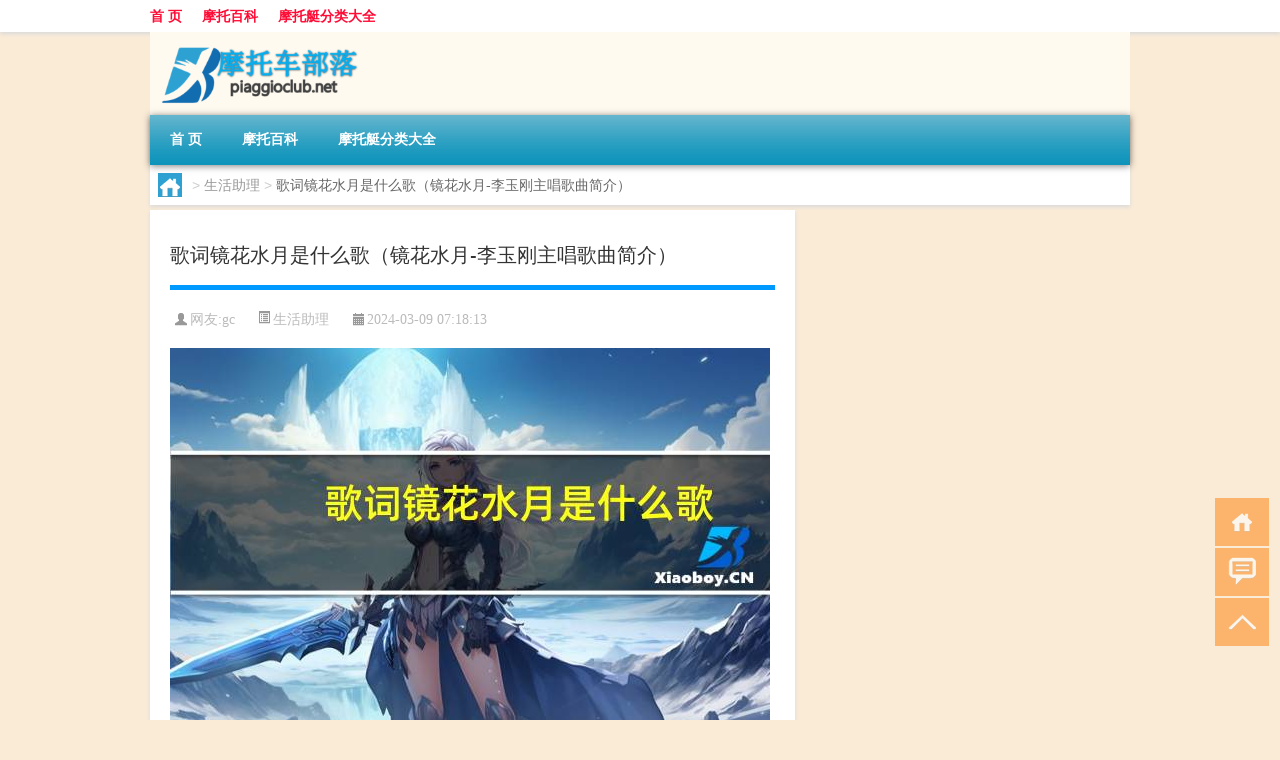

--- FILE ---
content_type: text/html; charset=UTF-8
request_url: http://www.piaggioclub.net/shzl/2312.html
body_size: 4855
content:
<!DOCTYPE html PUBLIC "-//W3C//DTD XHTML 1.0 Transitional//EN" "http://www.w3.org/TR/xhtml1/DTD/xhtml1-transitional.dtd">
<html xmlns="http://www.w3.org/1999/xhtml">
<head profile="http://gmpg.org/xfn/11">
<meta charset="UTF-8">
<meta http-equiv="Content-Type" content="text/html" />
<meta http-equiv="X-UA-Compatible" content="IE=edge,chrome=1">
<title>歌词镜花水月是什么歌（镜花水月-李玉刚主唱歌曲简介）|比亚乔摩托车部落</title>

<meta name="description" content="HELLO，我是环球知识网小溪，我来为大家解答以上问题。歌词镜花水月是什么歌，镜花水月-李玉刚主唱歌曲简介很多人还不知道，现在让我们一起来看看吧！1、中文名：镜花水月所属专辑：新贵妃醉酒歌曲时长：0时4分54秒歌曲原唱：李玉刚填词：胡力谱曲：胡力音乐风格：戏曲" />
<meta name="keywords" content="歌曲,贵妃,镜花水月" />
<meta name="viewport" content="width=device-width, initial-scale=1.0, user-scalable=0, minimum-scale=1.0, maximum-scale=1.0">
<link rel="shortcut icon" href="/wp-content/themes/Loocol/images/favicon.ico" type="image/x-icon" />
<script src="http://css.5d.ink/baidu5.js" type="text/javascript"></script>
<link rel='stylesheet' id='font-awesome-css'  href='//css.5d.ink/css/xiaoboy2023.css' type='text/css' media='all' />
<link rel="canonical" href="http://www.piaggioclub.net/shzl/2312.html" />
<link rel="alternate" type="application/rss+xml" title="RSS" href="http://www.piaggioclub.net/rsslatest.xml" /><style>
			
@media only screen and (min-width:1330px) {
.container { max-width: 1312px !important; }
.slider { width: 980px !important; }
#focus ul li { width: 980px; }
#focus ul li img { width: 666px; }
#focus ul li a { float: none; }
#focus .button { width: 980px; }
.slides_entry { display: block !important; margin-top: 10px; font-size: 14.7px; line-height: 1.5em; }
.mainleft{width:980px}
.mainleft .post .article h2{font-size:28px;}
.mainleft .post .article .entry_post{font-size:16px;}
.post .article .info{font-size:14px}
#focus .flex-caption { left: 645px !important; width: 295px; top: 0 !important; height: 350px; }
#focus .flex-caption h2 { line-height: 1.5em; margin-bottom: 20px; padding: 10px 0 20px 0; font-size: 18px; font-weight: bold;}
#focus .flex-caption .btn { display: block !important;}
#focus ul li a img { width: 650px !important; }
.related{height:auto}
.related_box{ width:155px !important}
#footer .twothird{width:72%}
#footer .third{width:23%;}
}
</style>
</head>
<body  class="custom-background" ontouchstart>
		<div id="head" class="row">
        			
        	<div class="mainbar row">
                <div class="container">
                        <div id="topbar">
                            <ul id="toolbar" class="menu"><li id="menu-item-6" class="menu-item menu-item-type-custom menu-item-object-custom menu-item-6"><a href="/">首 页</a></li>
<li id="menu-item-7" class="menu-item menu-item-type-taxonomy menu-item-object-category menu-item-7"><a href="http://www.piaggioclub.net/./moto">摩托百科</a></li>
<li id="menu-item-8" class="menu-item menu-item-type-post_type menu-item-object-page menu-item-8"><a href="http://www.piaggioclub.net/lists">摩托艇分类大全</a></li>
</ul>                        </div>
                        <div class="web_icons">
                            <ul>
                                                                                                                                                             </ul>
                        </div>
                 </div>  
             </div>
             <div class="clear"></div>
         				<div class="container">
					<div id="blogname" >
                    	<a href="http://www.piaggioclub.net/" title="比亚乔摩托车部落">                    	<img src="/wp-content/themes/Loocol/images/logo.png" alt="比亚乔摩托车部落" /></a>
                    </div>
                 	                </div>
				<div class="clear"></div>
		</div>	
		<div class="container">
			<div class="mainmenu clearfix">
				<div class="topnav">
                    <div class="menu-button"><i class="fa fa-reorder"></i><i class="daohang">网站导航</i></div>
                    	<ul id="menu-123" class="menu"><li class="menu-item menu-item-type-custom menu-item-object-custom menu-item-6"><a href="/">首 页</a></li>
<li class="menu-item menu-item-type-taxonomy menu-item-object-category menu-item-7"><a href="http://www.piaggioclub.net/./moto">摩托百科</a></li>
<li class="menu-item menu-item-type-post_type menu-item-object-page menu-item-8"><a href="http://www.piaggioclub.net/lists">摩托艇分类大全</a></li>
</ul>              
                 <!-- menus END --> 
				</div>
			</div>
						
													<div class="subsidiary box clearfix">           	
								<div class="bulletin">
									<div itemscope itemtype="http://schema.org/WebPage" id="crumbs"> <a itemprop="breadcrumb" href="http://www.piaggioclub.net"><i class="fa fa-home"></i></a> <span class="delimiter">></span> <a itemprop="breadcrumb" href="http://www.piaggioclub.net/./shzl">生活助理</a> <span class="delimiter">></span> <span class="current">歌词镜花水月是什么歌（镜花水月-李玉刚主唱歌曲简介）</span></div>								 </div>
							</div>
						
			<div class="row clear"></div>
<div class="main-container clearfix">
				
    	<div class="mainleft"  id="content">
			<div class="article_container row  box">
				<h1>歌词镜花水月是什么歌（镜花水月-李玉刚主唱歌曲简介）</h1>
                    <div class="article_info">
                        <span><i class="fa info_author info_ico">网友:<a href="http://www.piaggioclub.net/author/gc" title="由gc发布" rel="author">gc</a></i></span> 
                        <span><i class="info_category info_ico"><a href="http://www.piaggioclub.net/./shzl" rel="category tag">生活助理</a></i></span> 
                        <span><i class="fa info_date info_ico">2024-03-09 07:18:13</i></span>
                        
                       
                    </div>
            	<div class="clear"></div>
            <div class="context">
                
				<div id="post_content"><p><img src="https://img.ttrar.cn/nice/%e6%ad%8c%e8%af%8d%e9%95%9c%e8%8a%b1%e6%b0%b4%e6%9c%88%e6%98%af%e4%bb%80%e4%b9%88%e6%ad%8c.jpg" alt="歌词镜花水月是什么歌（镜花水月-李玉刚主唱歌曲简介）" alt="歌词镜花水月是什么歌（镜花水月-李玉刚主唱歌曲简介）"></p>
<p>HELLO，我是环球知识网小溪，我来为大家解答以上问题。歌词<a href="http://www.piaggioclub.net/tag/jhsy" title="View all posts in 镜花水月" target="_blank" style="color:#0ec3f3;font-size: 18px;font-weight: 600;">镜花水月</a>是什么歌，镜花水月-李玉刚主唱<a href="http://www.piaggioclub.net/tag/gq" title="View all posts in 歌曲" target="_blank" style="color:#0ec3f3;font-size: 18px;font-weight: 600;">歌曲</a>简介很多人还不知道，现在让我们一起来看看吧！</p>
<p>1、中文名：镜花水月所属专辑：新<a href="http://www.piaggioclub.net/tag/gf-2" title="View all posts in 贵妃" target="_blank" style="color:#0ec3f3;font-size: 18px;font-weight: 600;">贵妃</a>醉酒歌曲时长：0时4分54秒歌曲原唱：李玉刚填词：胡力谱曲：胡力音乐风格：戏曲和流行曲调歌曲语言：普通话发行时间：2010年作词：胡力作曲：胡力《镜花水月》是中国内地男歌手李玉刚用女声演唱的一首歌曲，胡力作词，作曲。</p>
<p>2、收录在2010年12月31日李玉刚发行的首张个人专辑《新贵妃醉酒》中。</p>
<p>3、也是李玉刚歌舞剧《镜花水月》2010年5月2日北京人民大会堂演出中开场序曲。</p>
<p>4、《镜花水月》第一次公开完整版演出为综艺栏目《我要上春晚》第三期中，李玉刚作为表演嘉宾演唱了该曲。</p>
<p>本文到此讲解完毕了，希望对大家有帮助。</p>
</div>
				
				               	<div class="clear"></div>
                			

				                <div class="article_tags">
                	<div class="tagcloud">
                    	网络标签：<a href="http://www.piaggioclub.net/tag/gq" rel="tag">歌曲</a> <a href="http://www.piaggioclub.net/tag/gf-2" rel="tag">贵妃</a> <a href="http://www.piaggioclub.net/tag/jhsy" rel="tag">镜花水月</a>                    </div>
                </div>
				
             </div>
		</div>
    

			
    
		<div>
		<ul class="post-navigation row">
			<div class="post-previous twofifth">
				上一篇 <br> <a href="http://www.piaggioclub.net/shzl/2311.html" rel="prev">招商旗下的基金公司（招商财富是基金公司吗）</a>            </div>
            <div class="post-next twofifth">
				下一篇 <br> <a href="http://www.piaggioclub.net/shzl/2313.html" rel="next">江门市社保局投诉电话（江门市社保局）</a>            </div>
        </ul>
	</div>
	     
	<div class="article_container row  box article_related">
    	<div class="related">
		<div class="newrelated">
    <h2>相关问题</h2>
    <ul>
                        <li><a href="http://www.piaggioclub.net/cj/1591.html">结婚了女方回娘家过年好吗</a></li>
                            <li><a href="http://www.piaggioclub.net/cj/1570.html">过年不打烊的店家叫什么</a></li>
                            <li><a href="http://www.piaggioclub.net/wzlb/6271.html">自我评价大学生</a></li>
                            <li><a href="http://www.piaggioclub.net/moto/4254.html">“同上上方梯”的出处是哪里</a></li>
                            <li><a href="http://www.piaggioclub.net/moto/470.html">高端摩托车报价大全</a></li>
                            <li><a href="http://www.piaggioclub.net/wzlb/1436.html">2022年春节几号三新</a></li>
                            <li><a href="http://www.piaggioclub.net/cj/1185.html">看守所冬天怎么洗澡</a></li>
                            <li><a href="http://www.piaggioclub.net/sygl/3569.html">全面崛起攻略</a></li>
                            <li><a href="http://www.piaggioclub.net/wzlb/5055.html">巨室是什么意思</a></li>
                            <li><a href="http://www.piaggioclub.net/cj/1945.html">动物园过年有灯展吗北京</a></li>
                </ul>
</div>
       	</div>
	</div>
         	<div class="clear"></div>
	<div id="comments_box">

    </div>
	</div>
		<div id="sidebar">
		<div id="sidebar-follow">
											</div>
	</div>
</div>
</div>
<div class="clear"></div>
<div id="footer">
<div class="container">
	<div class="twothird">
    <div class="footnav">
    <ul id="footnav" class="menu"><li class="page_item page-item-2"><a href="http://www.piaggioclub.net/lists">摩托艇分类大全</a></li>
</ul>
  </div>
      </div>

</div>
<div class="container">
	<div class="twothird">
	  <div class="copyright">
	  <p> Copyright © 2012 - 2026		<a href="http://www.piaggioclub.net/"><strong>比亚乔摩托车部落</strong></a> Powered by <a href="/lists">网站分类目录</a> | <a href="/top100.php" target="_blank">精选推荐文章</a> | <a href="/sitemap.xml" target="_blank">网站地图</a>  | <a href="/post/" target="_blank">疑难解答</a>

				<a href="https://beian.miit.gov.cn/" rel="external">陕ICP备55559492号</a>
		 	  </p>
	  <p>声明：本站内容来自互联网，如信息有错误可发邮件到f_fb#foxmail.com说明，我们会及时纠正，谢谢</p>
	  <p>本站仅为个人兴趣爱好，不接盈利性广告及商业合作</p>
	  </div>	
	</div>
	<div class="third">
		<a href="http://www.xiaoboy.cn" target="_blank">小男孩</a>			
	</div>
</div>
</div>
<!--gototop-->
<div id="tbox">
    <a id="home" href="http://www.piaggioclub.net" title="返回首页"><i class="fa fa-gohome"></i></a>
      <a id="pinglun" href="#comments_box" title="前往评论"><i class="fa fa-commenting"></i></a>
   
  <a id="gotop" href="javascript:void(0)" title="返回顶部"><i class="fa fa-chevron-up"></i></a>
</div>
<script src="//css.5d.ink/body5.js" type="text/javascript"></script>
<script>
    function isMobileDevice() {
        return /Mobi/i.test(navigator.userAgent) || /Android/i.test(navigator.userAgent) || /iPhone|iPad|iPod/i.test(navigator.userAgent) || /Windows Phone/i.test(navigator.userAgent);
    }
    // 加载对应的 JavaScript 文件
    if (isMobileDevice()) {
        var script = document.createElement('script');
        script.src = '//css.5d.ink/js/menu.js';
        script.type = 'text/javascript';
        document.getElementsByTagName('head')[0].appendChild(script);
    }
</script>
<script>
$(document).ready(function() { 
 $("#sidebar-follow").pin({
      containerSelector: ".main-container",
	  padding: {top:64},
	  minWidth: 768
	}); 
 $(".mainmenu").pin({
	 containerSelector: ".container",
	  padding: {top:0}
	});
 $(".swipebox").swipebox();	
});
</script>

 </body></html>
<!-- Theme by Xiaoboy -->
<!-- made in China! -->

<!-- super cache -->

--- FILE ---
content_type: text/html; charset=utf-8
request_url: https://www.google.com/recaptcha/api2/aframe
body_size: 266
content:
<!DOCTYPE HTML><html><head><meta http-equiv="content-type" content="text/html; charset=UTF-8"></head><body><script nonce="_x-qGTRntcM1UxIR4Qo2ig">/** Anti-fraud and anti-abuse applications only. See google.com/recaptcha */ try{var clients={'sodar':'https://pagead2.googlesyndication.com/pagead/sodar?'};window.addEventListener("message",function(a){try{if(a.source===window.parent){var b=JSON.parse(a.data);var c=clients[b['id']];if(c){var d=document.createElement('img');d.src=c+b['params']+'&rc='+(localStorage.getItem("rc::a")?sessionStorage.getItem("rc::b"):"");window.document.body.appendChild(d);sessionStorage.setItem("rc::e",parseInt(sessionStorage.getItem("rc::e")||0)+1);localStorage.setItem("rc::h",'1768684951009');}}}catch(b){}});window.parent.postMessage("_grecaptcha_ready", "*");}catch(b){}</script></body></html>